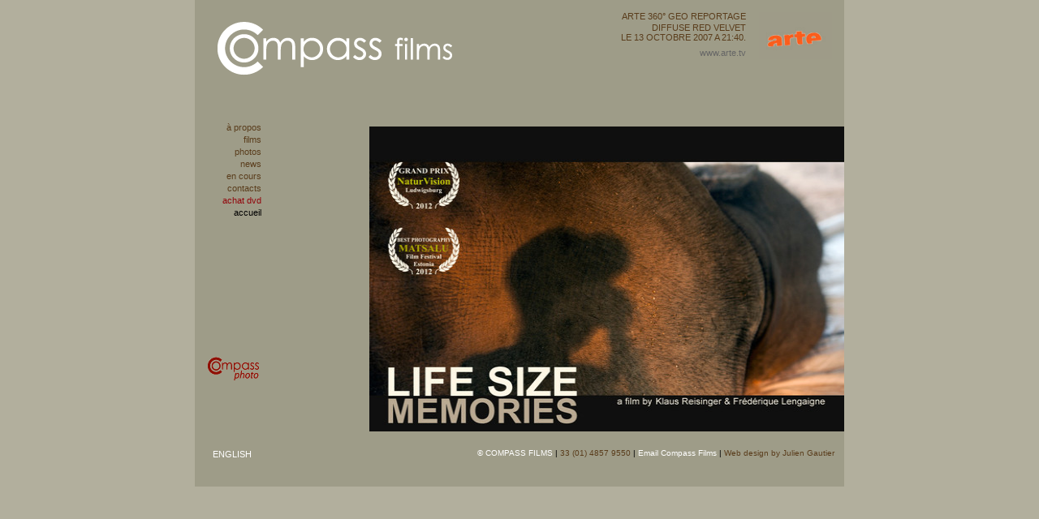

--- FILE ---
content_type: text/html
request_url: http://compassfilms.net/index.php?lg=fr
body_size: 1822
content:
<!DOCTYPE html PUBLIC "-//W3C//DTD XHTML 1.0 Transitional//EN" "http://www.w3.org/TR/xhtml1/DTD/xhtml1-transitional.dtd">
<html xmlns="http://www.w3.org/1999/xhtml">

<head>

<title>Compass Films : accueil</title>

<meta http-equiv="Content-Type" content="text/html; charset=iso-8859-1" />

<meta name="author" content="reisinger lengaigne" />
<meta name="owner" content="compassfilms.net" />
<meta name="subject" content="film photo" />
<meta name="description" content="compassfilms.net pr&eacute;sente les films documentaires et les photographies de klaus reisinger et fr&eacute;d&eacute;rique lengaigne" />
<meta name="abstract" content="compassfilms.net pr&eacute;sente les films documentaires et les photographies de klaus reisinger et fr&eacute;d&eacute;rique lengaigne" />
<meta name="keywords" content="compass films, klaus reisinger, fr&eacute;d&eacute;rique lengaigne, film, documentaire, animalier, video, cameraman, photo, photographe, photographie, potfolio, reportage, presse, russie, sibérie, altai, cerf, maral, bois, velours, rouge, corée du sud, birmanie, myanmar, elephant, power, teck, archipel, mergui, nomade, gitan, mer, ile, interdit, national geographic, chaine, t&eacute;l&eacute;vision, inde, village, cuisinier" />

<meta name="robots" content="all">

<link href="com.css" rel="stylesheet" type="text/css" media="screen" />
<link href="cf.css" rel="stylesheet" type="text/css" media="screen" />

<script src="lib/func.js" type="text/javascript"></script>

</head>



<body onload="">

<div id="content">

  <div id="haut">
		<div id="mednews" style="position:absolute; right:-1px; top:0; border:1px none black; width:445px; height:80px; overflow:hidden;" class="brown">
		<table style="border:1px none red;" width="445">
		 <tr>
			<td width="345" align="right" height="12" style="padding-right:5px;">ARTE 360° GEO REPORTAGE</td>
			<td rowspan="3" width="100" align="right" valign="top"><a href="http://www.arte.tv/fr/connaissance-decouverte/geo-360/1675156.html"><img src="dbm/med_news/000109.jpg"  width="90" height="58" alt="" /></a></td>
		  </tr>
		  <tr>
			<td align="right" valign="top" style="padding-right:5px;">DIFFUSE RED VELVET <br />
LE 13 OCTOBRE 2007 A 21:40. </td>
		  </tr>
		  <tr>
			<td align="right" valign="top" style="padding-right:5px;"><a class="gris" href="http://www.arte.tv/fr/connaissance-decouverte/geo-360/1675156.html" target="_blank">www.arte.tv</a></td>
		  </tr>
		 </table>
		</div>
		</div>

  <div id="logo"><img src="img/logo_cf.gif" width="289" height="66" alt="" /></div>
  
  <div id="link"><a href="cp.php"><img style="border:0;" src="img/lien_compassphoto.gif" width="63" height="29" alt="" /></a></div>
  
  <div id="mainmenu" style="">
  <ul>
  <li><a href="about.php">&agrave; propos</a></li>
  <li><a href="films.php">films</a></li>
  <li><a href="cp.php">photos</a></li>
  <li><a href="news.php">news</a></li>
  <li><a href="soon.php">en cours</a></li>
  <li><a href="contact.php">contacts</a></li>
  <li><a style="color:#92060c" href="order.php" >achat dvd</a></li>
  <li><a href="index.php" style="color:#000;">accueil</a></li>
  </ul>
  </div>
  
  <div id="baseline"><p class="txtpetit"><span class="blc">&copy; COMPASS FILMS</span> | <span class="brown">33 (01) 4857 9550</span> | <a class="blc" href="mailto:info@compassfilms.net">Email Compass Films</a> | <span class="brown">Web design by <a class="brown" href="http://juliengautier.net" target="_blank">Julien Gautier</a></span></p></div>
  
  <div id="lang">
	  <p>&nbsp;</p>
	  <p class="blc"><a class="blc" href="/index.php?lg=en">ENGLISH</a></p>
  </div>
  
  
  


  <div id="picthp"><a target="_blank" href="http://lifesizememories.com/" class="noborder"><img style="border:0;" src="dbm/pict/hp/img.jpg" width="585" height="376" alt="" /></a></div>
  
  



</div>

<script type="text/javascript">

  var _gaq = _gaq || [];
  _gaq.push(['_setAccount', 'UA-3664940-18']);
  _gaq.push(['_trackPageview']);

  (function() {
    var ga = document.createElement('script'); ga.type = 'text/javascript'; ga.async = true;
    ga.src = ('https:' == document.location.protocol ? 'https://ssl' : 'http://www') + '.google-analytics.com/ga.js';
    var s = document.getElementsByTagName('script')[0]; s.parentNode.insertBefore(ga, s);
  })();

</script>

</body>

</html>


--- FILE ---
content_type: text/css
request_url: http://compassfilms.net/com.css
body_size: 725
content:
/* CSS Document */* {margin:0;border:0;padding:0;font-family:Verdana, Arial, Helvetica, sans-serif;}body {font-size:11px;/*background-color:#e5e5e5;*/}a {text-decoration:none;color:#000000;}a:hover {text-decoration:underline;/*color:#CCCCCC;*/}a.altern {text-decoration:none;color:#FFF;}a.altern:hover {color:#5A3D1C;}p {font-size:11px;line-height:14px;}h1 {font-size:20px;font-weight:normal;text-align:left;text-transform:uppercase;margin-bottom:4px;line-height:22px;margin-top:0;color:#000000;}h2 {font-size:18px;text-transform:uppercase;font-weight:normal;text-align:center;}h3 {font-size:14px;color:#000000;font-weight:normal;line-height:14px;text-align:left;margin-bottom:5px;}h4 {color:#5A3D1C;line-height:20px;margin-top:20px;font-size:11px;}h5 {font-weight:normal;font-size:12px;margin-bottom:6px;}input {height:18px;line-height:18px;}#content {position:relative; width:800px; height:600px; top:0; margin-left: auto; margin-right:auto;border:1px none #666666;}#link {	position:absolute;	width:68px;	height:36px;	z-index:100;	left: 16px;	top: 440px;}#mainmenu {	position:absolute;	width:66px;	height:222px;	z-index:100;	left: 16px;	top: 150px;}#menuright {	position:absolute;	width:67px;	height:222px;	z-index:100;	right: 8px;	top: 150px;}#mainmenu li, #menuright li{list-style-type:none;text-align:right;line-height:15px;}#mainmenu a, #ssmenu a, #menuright a{color:#5A3D1C;}#baseline {	position:absolute;	width:541px;	height:23px;	z-index:4;	right: 12px;	top: 552px;	text-align:right;	border:1px none black;}#lang {	position:absolute;	width:148px;	height:26px;	z-index:100;	left: 22px;	top:536px;}#lang p {	line-height:16px;}a.noborder:hover {border:0;}.txtpetit {font-size:10px;}.italic {font-style:italic;}.blc {color:#FFFFFF;}.gris {color:#666;}.grisclair {color:#e5e5e5;}.brown {color:#5A3D1C;}

--- FILE ---
content_type: text/css
request_url: http://compassfilms.net/cf.css
body_size: 527
content:
/* CSS Document */body {background-color:#B2AF9D;}a img {border:1px solid #9E9C88;}a:hover img {border:1px solid #CCC;}a:hover img.imgnews  {text-decoration:none;border:1px solid #B2AF9D;}#content {background-color:#9E9C88;}#logo {	position:absolute;	z-index:100;	top: 27px;	left: 28px;}#centre {	position:absolute;	width:685px;	height:435px;	z-index:8;	left: 100px;	top: 110px;	overflow:auto;}#transpG {	position:absolute;	top:0;	left:0;	width:44px;	height:435px;	z-index:9;	filter:alpha(opacity=50);        -moz-opacity:0.5;        opacity: 0.5;		background-color:#9E9C88;}#transpD {	position:absolute;	top:0;	right:32px;	width:416px;	height:435px;	z-index:9;	filter:alpha(opacity=50);        -moz-opacity:0.5;        opacity: 0.5;		background-color:#9E9C88;}#text {	position:absolute;	top:110px;	right:15px;	width:442px;	height:435px;	z-index:10;	overflow:auto;	border:1px none black;}#ssmenu {	position:absolute;	width:417px;	height:16px;	z-index:150;	left: 340px;	top: 63px;}#picthp {	position:absolute;	width:585px;	height:376px;	z-index:5;	right: 0;	top: 156px;}#haut {	position:absolute;	width:445px;	height:79px;	z-index:120;	left:342px;	top: 12px;	border:1px none gray;	overflow:hidden;}#link {position:absolute;z-index:120;width:63px;height:29px;}.titrefilm {color:#fff;font-size:32px;line-height:30px;margin-left:89px;}